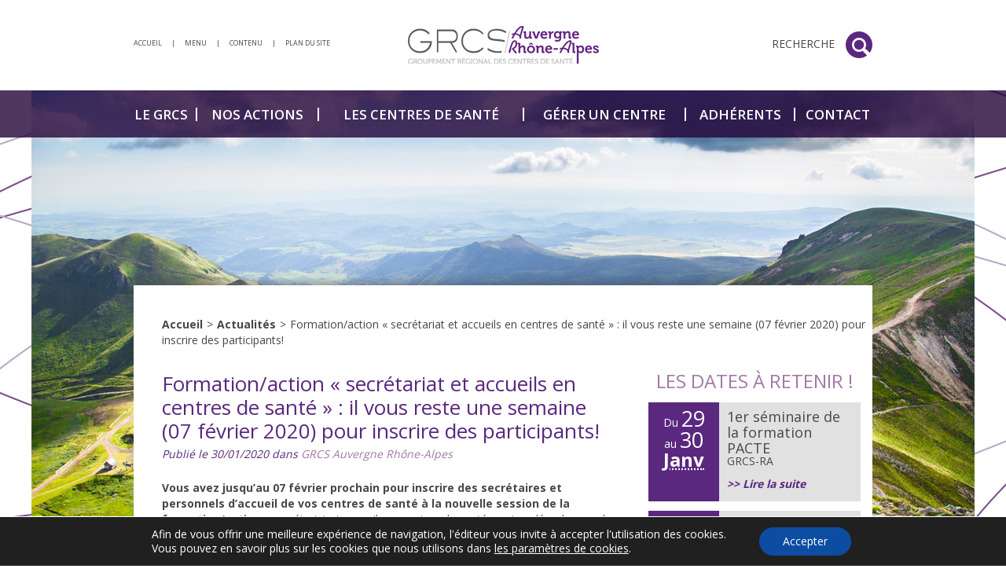

--- FILE ---
content_type: text/html; charset=UTF-8
request_url: https://www.centres-sante-auvergnerhonealpes.org/actualites/formation-action-secretariat-et-accueils-en-centres-de-sante-il-vous-reste-une-semaine-07-fevrier-2020-pour-inscrire-des-participants/
body_size: 12917
content:
<!doctype html>
<!--[if lte IE 7]> <html class="oldie7" lang="fr"> <![endif]-->
<!--[if IE 8]> <html class="oldie8" lang="fr"> <![endif]-->
<!--[if gt IE 8]><!--> <html lang="fr"> <!--<![endif]-->
	<head>
		<meta charset="utf-8" />
		<title>Formation/action « secrétariat et accueils en centres de santé » : il vous reste une semaine (07 février 2020) pour inscrire des participants! | GRCS Rhône-Alpes</title><meta name="description" content="Vous avez jusqu'au 07 février prochain pour inscrire des secrétaires et personnels d’accueil de vos centres de santé à la" /><meta name='robots' content='max-image-preview:large' />
<link rel="alternate" title="oEmbed (JSON)" type="application/json+oembed" href="https://www.centres-sante-auvergnerhonealpes.org/wp-json/oembed/1.0/embed?url=https%3A%2F%2Fwww.centres-sante-auvergnerhonealpes.org%2Factualites%2Fformation-action-secretariat-et-accueils-en-centres-de-sante-il-vous-reste-une-semaine-07-fevrier-2020-pour-inscrire-des-participants%2F" />
<link rel="alternate" title="oEmbed (XML)" type="text/xml+oembed" href="https://www.centres-sante-auvergnerhonealpes.org/wp-json/oembed/1.0/embed?url=https%3A%2F%2Fwww.centres-sante-auvergnerhonealpes.org%2Factualites%2Fformation-action-secretariat-et-accueils-en-centres-de-sante-il-vous-reste-une-semaine-07-fevrier-2020-pour-inscrire-des-participants%2F&#038;format=xml" />
<style id='wp-img-auto-sizes-contain-inline-css' type='text/css'>
img:is([sizes=auto i],[sizes^="auto," i]){contain-intrinsic-size:3000px 1500px}
/*# sourceURL=wp-img-auto-sizes-contain-inline-css */
</style>
<style id='wp-emoji-styles-inline-css' type='text/css'>

	img.wp-smiley, img.emoji {
		display: inline !important;
		border: none !important;
		box-shadow: none !important;
		height: 1em !important;
		width: 1em !important;
		margin: 0 0.07em !important;
		vertical-align: -0.1em !important;
		background: none !important;
		padding: 0 !important;
	}
/*# sourceURL=wp-emoji-styles-inline-css */
</style>
<style id='wp-block-library-inline-css' type='text/css'>
:root{--wp-block-synced-color:#7a00df;--wp-block-synced-color--rgb:122,0,223;--wp-bound-block-color:var(--wp-block-synced-color);--wp-editor-canvas-background:#ddd;--wp-admin-theme-color:#007cba;--wp-admin-theme-color--rgb:0,124,186;--wp-admin-theme-color-darker-10:#006ba1;--wp-admin-theme-color-darker-10--rgb:0,107,160.5;--wp-admin-theme-color-darker-20:#005a87;--wp-admin-theme-color-darker-20--rgb:0,90,135;--wp-admin-border-width-focus:2px}@media (min-resolution:192dpi){:root{--wp-admin-border-width-focus:1.5px}}.wp-element-button{cursor:pointer}:root .has-very-light-gray-background-color{background-color:#eee}:root .has-very-dark-gray-background-color{background-color:#313131}:root .has-very-light-gray-color{color:#eee}:root .has-very-dark-gray-color{color:#313131}:root .has-vivid-green-cyan-to-vivid-cyan-blue-gradient-background{background:linear-gradient(135deg,#00d084,#0693e3)}:root .has-purple-crush-gradient-background{background:linear-gradient(135deg,#34e2e4,#4721fb 50%,#ab1dfe)}:root .has-hazy-dawn-gradient-background{background:linear-gradient(135deg,#faaca8,#dad0ec)}:root .has-subdued-olive-gradient-background{background:linear-gradient(135deg,#fafae1,#67a671)}:root .has-atomic-cream-gradient-background{background:linear-gradient(135deg,#fdd79a,#004a59)}:root .has-nightshade-gradient-background{background:linear-gradient(135deg,#330968,#31cdcf)}:root .has-midnight-gradient-background{background:linear-gradient(135deg,#020381,#2874fc)}:root{--wp--preset--font-size--normal:16px;--wp--preset--font-size--huge:42px}.has-regular-font-size{font-size:1em}.has-larger-font-size{font-size:2.625em}.has-normal-font-size{font-size:var(--wp--preset--font-size--normal)}.has-huge-font-size{font-size:var(--wp--preset--font-size--huge)}.has-text-align-center{text-align:center}.has-text-align-left{text-align:left}.has-text-align-right{text-align:right}.has-fit-text{white-space:nowrap!important}#end-resizable-editor-section{display:none}.aligncenter{clear:both}.items-justified-left{justify-content:flex-start}.items-justified-center{justify-content:center}.items-justified-right{justify-content:flex-end}.items-justified-space-between{justify-content:space-between}.screen-reader-text{border:0;clip-path:inset(50%);height:1px;margin:-1px;overflow:hidden;padding:0;position:absolute;width:1px;word-wrap:normal!important}.screen-reader-text:focus{background-color:#ddd;clip-path:none;color:#444;display:block;font-size:1em;height:auto;left:5px;line-height:normal;padding:15px 23px 14px;text-decoration:none;top:5px;width:auto;z-index:100000}html :where(.has-border-color){border-style:solid}html :where([style*=border-top-color]){border-top-style:solid}html :where([style*=border-right-color]){border-right-style:solid}html :where([style*=border-bottom-color]){border-bottom-style:solid}html :where([style*=border-left-color]){border-left-style:solid}html :where([style*=border-width]){border-style:solid}html :where([style*=border-top-width]){border-top-style:solid}html :where([style*=border-right-width]){border-right-style:solid}html :where([style*=border-bottom-width]){border-bottom-style:solid}html :where([style*=border-left-width]){border-left-style:solid}html :where(img[class*=wp-image-]){height:auto;max-width:100%}:where(figure){margin:0 0 1em}html :where(.is-position-sticky){--wp-admin--admin-bar--position-offset:var(--wp-admin--admin-bar--height,0px)}@media screen and (max-width:600px){html :where(.is-position-sticky){--wp-admin--admin-bar--position-offset:0px}}

/*# sourceURL=wp-block-library-inline-css */
</style><style id='global-styles-inline-css' type='text/css'>
:root{--wp--preset--aspect-ratio--square: 1;--wp--preset--aspect-ratio--4-3: 4/3;--wp--preset--aspect-ratio--3-4: 3/4;--wp--preset--aspect-ratio--3-2: 3/2;--wp--preset--aspect-ratio--2-3: 2/3;--wp--preset--aspect-ratio--16-9: 16/9;--wp--preset--aspect-ratio--9-16: 9/16;--wp--preset--color--black: #000000;--wp--preset--color--cyan-bluish-gray: #abb8c3;--wp--preset--color--white: #ffffff;--wp--preset--color--pale-pink: #f78da7;--wp--preset--color--vivid-red: #cf2e2e;--wp--preset--color--luminous-vivid-orange: #ff6900;--wp--preset--color--luminous-vivid-amber: #fcb900;--wp--preset--color--light-green-cyan: #7bdcb5;--wp--preset--color--vivid-green-cyan: #00d084;--wp--preset--color--pale-cyan-blue: #8ed1fc;--wp--preset--color--vivid-cyan-blue: #0693e3;--wp--preset--color--vivid-purple: #9b51e0;--wp--preset--gradient--vivid-cyan-blue-to-vivid-purple: linear-gradient(135deg,rgb(6,147,227) 0%,rgb(155,81,224) 100%);--wp--preset--gradient--light-green-cyan-to-vivid-green-cyan: linear-gradient(135deg,rgb(122,220,180) 0%,rgb(0,208,130) 100%);--wp--preset--gradient--luminous-vivid-amber-to-luminous-vivid-orange: linear-gradient(135deg,rgb(252,185,0) 0%,rgb(255,105,0) 100%);--wp--preset--gradient--luminous-vivid-orange-to-vivid-red: linear-gradient(135deg,rgb(255,105,0) 0%,rgb(207,46,46) 100%);--wp--preset--gradient--very-light-gray-to-cyan-bluish-gray: linear-gradient(135deg,rgb(238,238,238) 0%,rgb(169,184,195) 100%);--wp--preset--gradient--cool-to-warm-spectrum: linear-gradient(135deg,rgb(74,234,220) 0%,rgb(151,120,209) 20%,rgb(207,42,186) 40%,rgb(238,44,130) 60%,rgb(251,105,98) 80%,rgb(254,248,76) 100%);--wp--preset--gradient--blush-light-purple: linear-gradient(135deg,rgb(255,206,236) 0%,rgb(152,150,240) 100%);--wp--preset--gradient--blush-bordeaux: linear-gradient(135deg,rgb(254,205,165) 0%,rgb(254,45,45) 50%,rgb(107,0,62) 100%);--wp--preset--gradient--luminous-dusk: linear-gradient(135deg,rgb(255,203,112) 0%,rgb(199,81,192) 50%,rgb(65,88,208) 100%);--wp--preset--gradient--pale-ocean: linear-gradient(135deg,rgb(255,245,203) 0%,rgb(182,227,212) 50%,rgb(51,167,181) 100%);--wp--preset--gradient--electric-grass: linear-gradient(135deg,rgb(202,248,128) 0%,rgb(113,206,126) 100%);--wp--preset--gradient--midnight: linear-gradient(135deg,rgb(2,3,129) 0%,rgb(40,116,252) 100%);--wp--preset--font-size--small: 13px;--wp--preset--font-size--medium: 20px;--wp--preset--font-size--large: 36px;--wp--preset--font-size--x-large: 42px;--wp--preset--spacing--20: 0.44rem;--wp--preset--spacing--30: 0.67rem;--wp--preset--spacing--40: 1rem;--wp--preset--spacing--50: 1.5rem;--wp--preset--spacing--60: 2.25rem;--wp--preset--spacing--70: 3.38rem;--wp--preset--spacing--80: 5.06rem;--wp--preset--shadow--natural: 6px 6px 9px rgba(0, 0, 0, 0.2);--wp--preset--shadow--deep: 12px 12px 50px rgba(0, 0, 0, 0.4);--wp--preset--shadow--sharp: 6px 6px 0px rgba(0, 0, 0, 0.2);--wp--preset--shadow--outlined: 6px 6px 0px -3px rgb(255, 255, 255), 6px 6px rgb(0, 0, 0);--wp--preset--shadow--crisp: 6px 6px 0px rgb(0, 0, 0);}:where(.is-layout-flex){gap: 0.5em;}:where(.is-layout-grid){gap: 0.5em;}body .is-layout-flex{display: flex;}.is-layout-flex{flex-wrap: wrap;align-items: center;}.is-layout-flex > :is(*, div){margin: 0;}body .is-layout-grid{display: grid;}.is-layout-grid > :is(*, div){margin: 0;}:where(.wp-block-columns.is-layout-flex){gap: 2em;}:where(.wp-block-columns.is-layout-grid){gap: 2em;}:where(.wp-block-post-template.is-layout-flex){gap: 1.25em;}:where(.wp-block-post-template.is-layout-grid){gap: 1.25em;}.has-black-color{color: var(--wp--preset--color--black) !important;}.has-cyan-bluish-gray-color{color: var(--wp--preset--color--cyan-bluish-gray) !important;}.has-white-color{color: var(--wp--preset--color--white) !important;}.has-pale-pink-color{color: var(--wp--preset--color--pale-pink) !important;}.has-vivid-red-color{color: var(--wp--preset--color--vivid-red) !important;}.has-luminous-vivid-orange-color{color: var(--wp--preset--color--luminous-vivid-orange) !important;}.has-luminous-vivid-amber-color{color: var(--wp--preset--color--luminous-vivid-amber) !important;}.has-light-green-cyan-color{color: var(--wp--preset--color--light-green-cyan) !important;}.has-vivid-green-cyan-color{color: var(--wp--preset--color--vivid-green-cyan) !important;}.has-pale-cyan-blue-color{color: var(--wp--preset--color--pale-cyan-blue) !important;}.has-vivid-cyan-blue-color{color: var(--wp--preset--color--vivid-cyan-blue) !important;}.has-vivid-purple-color{color: var(--wp--preset--color--vivid-purple) !important;}.has-black-background-color{background-color: var(--wp--preset--color--black) !important;}.has-cyan-bluish-gray-background-color{background-color: var(--wp--preset--color--cyan-bluish-gray) !important;}.has-white-background-color{background-color: var(--wp--preset--color--white) !important;}.has-pale-pink-background-color{background-color: var(--wp--preset--color--pale-pink) !important;}.has-vivid-red-background-color{background-color: var(--wp--preset--color--vivid-red) !important;}.has-luminous-vivid-orange-background-color{background-color: var(--wp--preset--color--luminous-vivid-orange) !important;}.has-luminous-vivid-amber-background-color{background-color: var(--wp--preset--color--luminous-vivid-amber) !important;}.has-light-green-cyan-background-color{background-color: var(--wp--preset--color--light-green-cyan) !important;}.has-vivid-green-cyan-background-color{background-color: var(--wp--preset--color--vivid-green-cyan) !important;}.has-pale-cyan-blue-background-color{background-color: var(--wp--preset--color--pale-cyan-blue) !important;}.has-vivid-cyan-blue-background-color{background-color: var(--wp--preset--color--vivid-cyan-blue) !important;}.has-vivid-purple-background-color{background-color: var(--wp--preset--color--vivid-purple) !important;}.has-black-border-color{border-color: var(--wp--preset--color--black) !important;}.has-cyan-bluish-gray-border-color{border-color: var(--wp--preset--color--cyan-bluish-gray) !important;}.has-white-border-color{border-color: var(--wp--preset--color--white) !important;}.has-pale-pink-border-color{border-color: var(--wp--preset--color--pale-pink) !important;}.has-vivid-red-border-color{border-color: var(--wp--preset--color--vivid-red) !important;}.has-luminous-vivid-orange-border-color{border-color: var(--wp--preset--color--luminous-vivid-orange) !important;}.has-luminous-vivid-amber-border-color{border-color: var(--wp--preset--color--luminous-vivid-amber) !important;}.has-light-green-cyan-border-color{border-color: var(--wp--preset--color--light-green-cyan) !important;}.has-vivid-green-cyan-border-color{border-color: var(--wp--preset--color--vivid-green-cyan) !important;}.has-pale-cyan-blue-border-color{border-color: var(--wp--preset--color--pale-cyan-blue) !important;}.has-vivid-cyan-blue-border-color{border-color: var(--wp--preset--color--vivid-cyan-blue) !important;}.has-vivid-purple-border-color{border-color: var(--wp--preset--color--vivid-purple) !important;}.has-vivid-cyan-blue-to-vivid-purple-gradient-background{background: var(--wp--preset--gradient--vivid-cyan-blue-to-vivid-purple) !important;}.has-light-green-cyan-to-vivid-green-cyan-gradient-background{background: var(--wp--preset--gradient--light-green-cyan-to-vivid-green-cyan) !important;}.has-luminous-vivid-amber-to-luminous-vivid-orange-gradient-background{background: var(--wp--preset--gradient--luminous-vivid-amber-to-luminous-vivid-orange) !important;}.has-luminous-vivid-orange-to-vivid-red-gradient-background{background: var(--wp--preset--gradient--luminous-vivid-orange-to-vivid-red) !important;}.has-very-light-gray-to-cyan-bluish-gray-gradient-background{background: var(--wp--preset--gradient--very-light-gray-to-cyan-bluish-gray) !important;}.has-cool-to-warm-spectrum-gradient-background{background: var(--wp--preset--gradient--cool-to-warm-spectrum) !important;}.has-blush-light-purple-gradient-background{background: var(--wp--preset--gradient--blush-light-purple) !important;}.has-blush-bordeaux-gradient-background{background: var(--wp--preset--gradient--blush-bordeaux) !important;}.has-luminous-dusk-gradient-background{background: var(--wp--preset--gradient--luminous-dusk) !important;}.has-pale-ocean-gradient-background{background: var(--wp--preset--gradient--pale-ocean) !important;}.has-electric-grass-gradient-background{background: var(--wp--preset--gradient--electric-grass) !important;}.has-midnight-gradient-background{background: var(--wp--preset--gradient--midnight) !important;}.has-small-font-size{font-size: var(--wp--preset--font-size--small) !important;}.has-medium-font-size{font-size: var(--wp--preset--font-size--medium) !important;}.has-large-font-size{font-size: var(--wp--preset--font-size--large) !important;}.has-x-large-font-size{font-size: var(--wp--preset--font-size--x-large) !important;}
/*# sourceURL=global-styles-inline-css */
</style>

<style id='classic-theme-styles-inline-css' type='text/css'>
/*! This file is auto-generated */
.wp-block-button__link{color:#fff;background-color:#32373c;border-radius:9999px;box-shadow:none;text-decoration:none;padding:calc(.667em + 2px) calc(1.333em + 2px);font-size:1.125em}.wp-block-file__button{background:#32373c;color:#fff;text-decoration:none}
/*# sourceURL=/wp-includes/css/classic-themes.min.css */
</style>
<link rel='stylesheet' id='moove_gdpr_frontend-css' href='https://www.centres-sante-auvergnerhonealpes.org/production/wp-content/plugins/gdpr-cookie-compliance/dist/styles/gdpr-main-nf.css?ver=5.0.9' type='text/css' media='all' />
<style id='moove_gdpr_frontend-inline-css' type='text/css'>
				#moove_gdpr_cookie_modal .moove-gdpr-modal-content .moove-gdpr-tab-main h3.tab-title, 
				#moove_gdpr_cookie_modal .moove-gdpr-modal-content .moove-gdpr-tab-main span.tab-title,
				#moove_gdpr_cookie_modal .moove-gdpr-modal-content .moove-gdpr-modal-left-content #moove-gdpr-menu li a, 
				#moove_gdpr_cookie_modal .moove-gdpr-modal-content .moove-gdpr-modal-left-content #moove-gdpr-menu li button,
				#moove_gdpr_cookie_modal .moove-gdpr-modal-content .moove-gdpr-modal-left-content .moove-gdpr-branding-cnt a,
				#moove_gdpr_cookie_modal .moove-gdpr-modal-content .moove-gdpr-modal-footer-content .moove-gdpr-button-holder a.mgbutton, 
				#moove_gdpr_cookie_modal .moove-gdpr-modal-content .moove-gdpr-modal-footer-content .moove-gdpr-button-holder button.mgbutton,
				#moove_gdpr_cookie_modal .cookie-switch .cookie-slider:after, 
				#moove_gdpr_cookie_modal .cookie-switch .slider:after, 
				#moove_gdpr_cookie_modal .switch .cookie-slider:after, 
				#moove_gdpr_cookie_modal .switch .slider:after,
				#moove_gdpr_cookie_info_bar .moove-gdpr-info-bar-container .moove-gdpr-info-bar-content p, 
				#moove_gdpr_cookie_info_bar .moove-gdpr-info-bar-container .moove-gdpr-info-bar-content p a,
				#moove_gdpr_cookie_info_bar .moove-gdpr-info-bar-container .moove-gdpr-info-bar-content a.mgbutton, 
				#moove_gdpr_cookie_info_bar .moove-gdpr-info-bar-container .moove-gdpr-info-bar-content button.mgbutton,
				#moove_gdpr_cookie_modal .moove-gdpr-modal-content .moove-gdpr-tab-main .moove-gdpr-tab-main-content h1, 
				#moove_gdpr_cookie_modal .moove-gdpr-modal-content .moove-gdpr-tab-main .moove-gdpr-tab-main-content h2, 
				#moove_gdpr_cookie_modal .moove-gdpr-modal-content .moove-gdpr-tab-main .moove-gdpr-tab-main-content h3, 
				#moove_gdpr_cookie_modal .moove-gdpr-modal-content .moove-gdpr-tab-main .moove-gdpr-tab-main-content h4, 
				#moove_gdpr_cookie_modal .moove-gdpr-modal-content .moove-gdpr-tab-main .moove-gdpr-tab-main-content h5, 
				#moove_gdpr_cookie_modal .moove-gdpr-modal-content .moove-gdpr-tab-main .moove-gdpr-tab-main-content h6,
				#moove_gdpr_cookie_modal .moove-gdpr-modal-content.moove_gdpr_modal_theme_v2 .moove-gdpr-modal-title .tab-title,
				#moove_gdpr_cookie_modal .moove-gdpr-modal-content.moove_gdpr_modal_theme_v2 .moove-gdpr-tab-main h3.tab-title, 
				#moove_gdpr_cookie_modal .moove-gdpr-modal-content.moove_gdpr_modal_theme_v2 .moove-gdpr-tab-main span.tab-title,
				#moove_gdpr_cookie_modal .moove-gdpr-modal-content.moove_gdpr_modal_theme_v2 .moove-gdpr-branding-cnt a {
					font-weight: inherit				}
			#moove_gdpr_cookie_modal,#moove_gdpr_cookie_info_bar,.gdpr_cookie_settings_shortcode_content{font-family:inherit}#moove_gdpr_save_popup_settings_button{background-color:#373737;color:#fff}#moove_gdpr_save_popup_settings_button:hover{background-color:#000}#moove_gdpr_cookie_info_bar .moove-gdpr-info-bar-container .moove-gdpr-info-bar-content a.mgbutton,#moove_gdpr_cookie_info_bar .moove-gdpr-info-bar-container .moove-gdpr-info-bar-content button.mgbutton{background-color:#0c4da2}#moove_gdpr_cookie_modal .moove-gdpr-modal-content .moove-gdpr-modal-footer-content .moove-gdpr-button-holder a.mgbutton,#moove_gdpr_cookie_modal .moove-gdpr-modal-content .moove-gdpr-modal-footer-content .moove-gdpr-button-holder button.mgbutton,.gdpr_cookie_settings_shortcode_content .gdpr-shr-button.button-green{background-color:#0c4da2;border-color:#0c4da2}#moove_gdpr_cookie_modal .moove-gdpr-modal-content .moove-gdpr-modal-footer-content .moove-gdpr-button-holder a.mgbutton:hover,#moove_gdpr_cookie_modal .moove-gdpr-modal-content .moove-gdpr-modal-footer-content .moove-gdpr-button-holder button.mgbutton:hover,.gdpr_cookie_settings_shortcode_content .gdpr-shr-button.button-green:hover{background-color:#fff;color:#0c4da2}#moove_gdpr_cookie_modal .moove-gdpr-modal-content .moove-gdpr-modal-close i,#moove_gdpr_cookie_modal .moove-gdpr-modal-content .moove-gdpr-modal-close span.gdpr-icon{background-color:#0c4da2;border:1px solid #0c4da2}#moove_gdpr_cookie_info_bar span.moove-gdpr-infobar-allow-all.focus-g,#moove_gdpr_cookie_info_bar span.moove-gdpr-infobar-allow-all:focus,#moove_gdpr_cookie_info_bar button.moove-gdpr-infobar-allow-all.focus-g,#moove_gdpr_cookie_info_bar button.moove-gdpr-infobar-allow-all:focus,#moove_gdpr_cookie_info_bar span.moove-gdpr-infobar-reject-btn.focus-g,#moove_gdpr_cookie_info_bar span.moove-gdpr-infobar-reject-btn:focus,#moove_gdpr_cookie_info_bar button.moove-gdpr-infobar-reject-btn.focus-g,#moove_gdpr_cookie_info_bar button.moove-gdpr-infobar-reject-btn:focus,#moove_gdpr_cookie_info_bar span.change-settings-button.focus-g,#moove_gdpr_cookie_info_bar span.change-settings-button:focus,#moove_gdpr_cookie_info_bar button.change-settings-button.focus-g,#moove_gdpr_cookie_info_bar button.change-settings-button:focus{-webkit-box-shadow:0 0 1px 3px #0c4da2;-moz-box-shadow:0 0 1px 3px #0c4da2;box-shadow:0 0 1px 3px #0c4da2}#moove_gdpr_cookie_modal .moove-gdpr-modal-content .moove-gdpr-modal-close i:hover,#moove_gdpr_cookie_modal .moove-gdpr-modal-content .moove-gdpr-modal-close span.gdpr-icon:hover,#moove_gdpr_cookie_info_bar span[data-href]>u.change-settings-button{color:#0c4da2}#moove_gdpr_cookie_modal .moove-gdpr-modal-content .moove-gdpr-modal-left-content #moove-gdpr-menu li.menu-item-selected a span.gdpr-icon,#moove_gdpr_cookie_modal .moove-gdpr-modal-content .moove-gdpr-modal-left-content #moove-gdpr-menu li.menu-item-selected button span.gdpr-icon{color:inherit}#moove_gdpr_cookie_modal .moove-gdpr-modal-content .moove-gdpr-modal-left-content #moove-gdpr-menu li a span.gdpr-icon,#moove_gdpr_cookie_modal .moove-gdpr-modal-content .moove-gdpr-modal-left-content #moove-gdpr-menu li button span.gdpr-icon{color:inherit}#moove_gdpr_cookie_modal .gdpr-acc-link{line-height:0;font-size:0;color:transparent;position:absolute}#moove_gdpr_cookie_modal .moove-gdpr-modal-content .moove-gdpr-modal-close:hover i,#moove_gdpr_cookie_modal .moove-gdpr-modal-content .moove-gdpr-modal-left-content #moove-gdpr-menu li a,#moove_gdpr_cookie_modal .moove-gdpr-modal-content .moove-gdpr-modal-left-content #moove-gdpr-menu li button,#moove_gdpr_cookie_modal .moove-gdpr-modal-content .moove-gdpr-modal-left-content #moove-gdpr-menu li button i,#moove_gdpr_cookie_modal .moove-gdpr-modal-content .moove-gdpr-modal-left-content #moove-gdpr-menu li a i,#moove_gdpr_cookie_modal .moove-gdpr-modal-content .moove-gdpr-tab-main .moove-gdpr-tab-main-content a:hover,#moove_gdpr_cookie_info_bar.moove-gdpr-dark-scheme .moove-gdpr-info-bar-container .moove-gdpr-info-bar-content a.mgbutton:hover,#moove_gdpr_cookie_info_bar.moove-gdpr-dark-scheme .moove-gdpr-info-bar-container .moove-gdpr-info-bar-content button.mgbutton:hover,#moove_gdpr_cookie_info_bar.moove-gdpr-dark-scheme .moove-gdpr-info-bar-container .moove-gdpr-info-bar-content a:hover,#moove_gdpr_cookie_info_bar.moove-gdpr-dark-scheme .moove-gdpr-info-bar-container .moove-gdpr-info-bar-content button:hover,#moove_gdpr_cookie_info_bar.moove-gdpr-dark-scheme .moove-gdpr-info-bar-container .moove-gdpr-info-bar-content span.change-settings-button:hover,#moove_gdpr_cookie_info_bar.moove-gdpr-dark-scheme .moove-gdpr-info-bar-container .moove-gdpr-info-bar-content button.change-settings-button:hover,#moove_gdpr_cookie_info_bar.moove-gdpr-dark-scheme .moove-gdpr-info-bar-container .moove-gdpr-info-bar-content u.change-settings-button:hover,#moove_gdpr_cookie_info_bar span[data-href]>u.change-settings-button,#moove_gdpr_cookie_info_bar.moove-gdpr-dark-scheme .moove-gdpr-info-bar-container .moove-gdpr-info-bar-content a.mgbutton.focus-g,#moove_gdpr_cookie_info_bar.moove-gdpr-dark-scheme .moove-gdpr-info-bar-container .moove-gdpr-info-bar-content button.mgbutton.focus-g,#moove_gdpr_cookie_info_bar.moove-gdpr-dark-scheme .moove-gdpr-info-bar-container .moove-gdpr-info-bar-content a.focus-g,#moove_gdpr_cookie_info_bar.moove-gdpr-dark-scheme .moove-gdpr-info-bar-container .moove-gdpr-info-bar-content button.focus-g,#moove_gdpr_cookie_info_bar.moove-gdpr-dark-scheme .moove-gdpr-info-bar-container .moove-gdpr-info-bar-content a.mgbutton:focus,#moove_gdpr_cookie_info_bar.moove-gdpr-dark-scheme .moove-gdpr-info-bar-container .moove-gdpr-info-bar-content button.mgbutton:focus,#moove_gdpr_cookie_info_bar.moove-gdpr-dark-scheme .moove-gdpr-info-bar-container .moove-gdpr-info-bar-content a:focus,#moove_gdpr_cookie_info_bar.moove-gdpr-dark-scheme .moove-gdpr-info-bar-container .moove-gdpr-info-bar-content button:focus,#moove_gdpr_cookie_info_bar.moove-gdpr-dark-scheme .moove-gdpr-info-bar-container .moove-gdpr-info-bar-content span.change-settings-button.focus-g,span.change-settings-button:focus,button.change-settings-button.focus-g,button.change-settings-button:focus,#moove_gdpr_cookie_info_bar.moove-gdpr-dark-scheme .moove-gdpr-info-bar-container .moove-gdpr-info-bar-content u.change-settings-button.focus-g,#moove_gdpr_cookie_info_bar.moove-gdpr-dark-scheme .moove-gdpr-info-bar-container .moove-gdpr-info-bar-content u.change-settings-button:focus{color:#0c4da2}#moove_gdpr_cookie_modal .moove-gdpr-branding.focus-g span,#moove_gdpr_cookie_modal .moove-gdpr-modal-content .moove-gdpr-tab-main a.focus-g,#moove_gdpr_cookie_modal .moove-gdpr-modal-content .moove-gdpr-tab-main .gdpr-cd-details-toggle.focus-g{color:#0c4da2}#moove_gdpr_cookie_modal.gdpr_lightbox-hide{display:none}
/*# sourceURL=moove_gdpr_frontend-inline-css */
</style>
<script type="text/javascript" src="https://www.centres-sante-auvergnerhonealpes.org/production/wp-includes/js/jquery/jquery.min.js?ver=3.7.1" id="jquery-core-js"></script>
<script type="text/javascript" src="https://www.centres-sante-auvergnerhonealpes.org/production/wp-includes/js/jquery/jquery-migrate.min.js?ver=3.4.1" id="jquery-migrate-js"></script>
<link rel="https://api.w.org/" href="https://www.centres-sante-auvergnerhonealpes.org/wp-json/" /><link rel="EditURI" type="application/rsd+xml" title="RSD" href="https://www.centres-sante-auvergnerhonealpes.org/production/xmlrpc.php?rsd" />

<link rel="canonical" href="https://www.centres-sante-auvergnerhonealpes.org/actualites/formation-action-secretariat-et-accueils-en-centres-de-sante-il-vous-reste-une-semaine-07-fevrier-2020-pour-inscrire-des-participants/" />
<link rel='shortlink' href='https://www.centres-sante-auvergnerhonealpes.org/?p=2523' />
		<meta name="viewport" content="width=device-width, initial-scale=1.0">
		<link href="https://fonts.googleapis.com/css?family=Open+Sans:400,600,700" rel="stylesheet" type="text/css" />
		<link rel="stylesheet" type="text/css" href="https://www.centres-sante-auvergnerhonealpes.org/production/wp-content/themes/GRCS/css/style.css" />
		<link rel="stylesheet" type="text/css" href="https://www.centres-sante-auvergnerhonealpes.org/production/wp-content/themes/GRCS/js/css/partage.css" />
		<link rel="icon" type="image/png" href="https://www.centres-sante-auvergnerhonealpes.org/production/wp-content/themes/GRCS/images/favicon32.png" sizes="32x32" />
		<link rel="icon" type="image/png" href="https://www.centres-sante-auvergnerhonealpes.org/production/wp-content/themes/GRCS/images/favicon16.png" sizes="16x16" />
		<!--[if lt IE 8]><link rel="shortcut icon" type="image/x-icon" href="https://www.centres-sante-auvergnerhonealpes.org/production/wp-content/themes/GRCS/images/favicon.ico" /><![endif]-->		<!--[if lt IE 9]><script src="http://html5shim.googlecode.com/svn/trunk/html5.js"></script><![endif]-->
		<meta property="og:title" content="GRCS Rhône-Alpes" />
		<meta property="og:locale" content="fr_FR" />
		<meta property="og:image" content="https://www.centres-sante-auvergnerhonealpes.org/production/wp-content/uploads/2018/10/accueil-300x209.jpg" />
		<meta property="og:image:type" content="image/png" />
		<meta property="og:image:width" content="510" />
		<meta property="og:image:height" content="299" />
	</head>
	<body>
		<header>
		<a class="hamburger desk-display-none" id="mobile-indicator">
			<strong>menu</strong>
			<span></span>
			<span></span>
			<span></span>
			<span></span>
		</a>
		<div class="panneau-menu desk-display-none">
			<nav class="panneau-body">
				<ul class="mob-niv1-ul">
					<li class="mob-niv1-li">
						<a href="https://www.centres-sante-auvergnerhonealpes.org" class="mob-niv1-a"><span>Accueil</span></a>
					</li><!--/niv1-li-->
<li class="mob-niv1-li"><a class="mob-niv1-a have-ssmenu" href="#"><span>Le GRCS</span><span class="list-plus"><span class="barre1"></span><span class="barre2"></span></span></a><!--/niv1-a--><ul class="mob-niv2-ul"><li class="mob-niv2-li"><a class="mob-niv2-a" href="https://www.centres-sante-auvergnerhonealpes.org/le-grcs-ra/qui-sommes-nous/">Qui sommes-nous ?</a></li><!--niv2-li--><li class="mob-niv2-li"><a class="mob-niv2-a" href="https://www.centres-sante-auvergnerhonealpes.org/le-grcs-ra/nos-missions/">Nos missions</a></li><!--niv2-li--><li class="mob-niv2-li"><a class="mob-niv2-a" href="https://www.centres-sante-auvergnerhonealpes.org/le-grcs-ra/notre-fonctionnement/">Notre fonctionnement</a></li><!--niv2-li--><li class="mob-niv2-li"><a class="mob-niv2-a" href="https://www.centres-sante-auvergnerhonealpes.org/le-grcs-ra/nos-partenaires/">Nos partenaires</a></li><!--niv2-li--><li class="mob-niv2-li"><a class="mob-niv2-a" href="https://www.centres-sante-auvergnerhonealpes.org/le-grcs-ra/adherer/">Adhérer</a></li><!--niv2-li--></ul><!--/niv2-ul--></li><!--/niv1-li--><li class="mob-niv1-li"><a class="mob-niv1-a have-ssmenu" href="#"><span>Nos actions</span><span class="list-plus"><span class="barre1"></span><span class="barre2"></span></span></a><!--/niv1-a--><ul class="mob-niv2-ul"><li class="mob-niv2-li"><a class="mob-niv2-a" href="https://www.centres-sante-auvergnerhonealpes.org/actions-rubrique/echanger-entre-centres-de-sante">Echanger entre centres de santé</a></li><li class="mob-niv2-li"><a class="mob-niv2-a" href="https://www.centres-sante-auvergnerhonealpes.org/actions-rubrique/vous-accompagner">Vous accompagner</a></li><li class="mob-niv2-li"><a class="mob-niv2-a" href="https://www.centres-sante-auvergnerhonealpes.org/actions-rubrique/vous-representer-aupres-des-partenaires-regionaux">Vous représenter en région</a></li></ul></li><!--/niv1-li--><li class="mob-niv1-li"><a class="mob-niv1-a have-ssmenu" href="#"><span>Les centres de santé</span><span class="list-plus"><span class="barre1"></span><span class="barre2"></span></span></a><!--/niv1-a--><ul class="mob-niv2-ul"><li class="mob-niv2-li"><a class="mob-niv2-a" href="https://www.centres-sante-auvergnerhonealpes.org/les-centres-de-sante/quest-ce-quun-centre-de-sante/">Qu&rsquo;est-ce qu&rsquo;un centre de santé ?</a></li><!--niv2-li--><li class="mob-niv2-li"><a class="mob-niv2-a" href="https://www.centres-sante-auvergnerhonealpes.org/les-centres-de-sante/les-centres-de-sante-en-ara/">Les centres de santé en ARA</a></li><!--niv2-li--><li class="mob-niv2-li"><a class="mob-niv2-a" href="https://www.centres-sante-auvergnerhonealpes.org/les-centres-de-sante/exercer-en-centre-de-sante/">Exercer en centre de santé</a></li><!--niv2-li--><li class="mob-niv2-li"><a class="mob-niv2-a" href="https://www.centres-sante-auvergnerhonealpes.org/les-centres-de-sante/etudes-sur-les-centres-de-sante/">Etudes sur les centres de santé</a></li><!--niv2-li--><li class="mob-niv2-li"><a class="mob-niv2-a" href="https://www.centres-sante-auvergnerhonealpes.org/les-centres-de-sante/les-federations-des-centres-de-sante/">Les fédérations qui vous représentent</a></li><!--niv2-li--></ul><!--/niv2-ul--></li><!--/niv1-li--><li class="mob-niv1-li"><a class="mob-niv1-a have-ssmenu" href="#"><span>Gérer un centre</span><span class="list-plus"><span class="barre1"></span><span class="barre2"></span></span></a><!--/niv1-a--><ul class="mob-niv2-ul"><li class="mob-niv2-li"><a class="mob-niv2-a" href="https://www.centres-sante-auvergnerhonealpes.org/gerer-un-centre-de-sante/les-textes-juridiques/">Les textes juridiques</a></li><!--niv2-li--><li class="mob-niv2-li"><a class="mob-niv2-a" href="https://www.centres-sante-auvergnerhonealpes.org/gerer-un-centre-de-sante/les-financements-des-centres-de-sante/">Les financements des centres de santé et le zonage démographique</a></li><!--niv2-li--><li class="mob-niv2-li"><a class="mob-niv2-a" href="https://www.centres-sante-auvergnerhonealpes.org/gerer-un-centre-de-sante/les-outils-pour-creer-un-centre-de-sante/">La création d&rsquo;un centre de santé</a></li><!--niv2-li--><li class="mob-niv2-li"><a class="mob-niv2-a" href="https://www.centres-sante-auvergnerhonealpes.org/gerer-un-centre-de-sante/les-outils-de-gestion-courante/">Les outils de gestion courante</a></li><!--niv2-li--><li class="mob-niv2-li"><a class="mob-niv2-a" href="https://www.centres-sante-auvergnerhonealpes.org/gerer-un-centre-de-sante/les-outils-informatiques-en-centre-de-sante/">Les outils informatiques</a></li><!--niv2-li--><li class="mob-niv2-li"><a class="mob-niv2-a" href="https://www.centres-sante-auvergnerhonealpes.org/gerer-un-centre-de-sante/vos-interlocuteurs-ressources/">Vos interlocuteurs ressources</a></li><!--niv2-li--></ul><!--/niv2-ul--></li><!--/niv1-li--><li class="mob-niv1-li"><a class="mob-niv1-a" href="https://www.centres-sante-auvergnerhonealpes.org/espace-adherents/"><span>Adhérents</span><span class="list-plus"><span class="barre1"></span><span class="barre2"></span></span></a><!--/niv1-a--></li><!--/niv1-li--><li class="mob-niv1-li"><a class="mob-niv1-a" href="https://www.centres-sante-auvergnerhonealpes.org/contact/"><span>Contact</span><span class="list-plus"><span class="barre1"></span><span class="barre2"></span></span></a><!--/niv1-a--></li><!--/niv1-li-->				</ul><!--/niv1-ul-->
			</nav><!--/panneau-body-->
			<div class="panneau-footer">
				<div class="recherche">
					<form action="https://www.centres-sante-auvergnerhonealpes.org/" method="get" id="recherche-mob" class="panneau-recherche" >
						<input name="s" id="search-mob" type="text" title="Faire une recherche sur le site" value="RECHERCHER" class="recherche-input" /><!-- @whitespace
					--><input type="submit" title="Lancer la recherche" value="OK"  class="recherche-submit" />
					</form>
				</div>
			</div>
			</div><!--/panneau-menu-->
			<div class="menu-bg"></div><!--/menu-bg-->
			<div class="bandeau-haut centre mob-display-none">
				<nav class="header-evitement">
				<a href="https://www.centres-sante-auvergnerhonealpes.org">accueil</a>
				<span role="presentation" class="evitement-separateur">|</span>
				<a href="#evitement-menu" class="">Menu</a>
				<span role="presentation" class="evitement-separateur">|</span>
				<a href="#evitement-contenu" class="">Contenu</a>
				<span role="presentation" class="evitement-separateur">|</span>
				<a href="https://www.centres-sante-auvergnerhonealpes.org/plan-du-site/" class="">Plan du site</a>
			</nav>
<h1><a href="https://www.centres-sante-auvergnerhonealpes.org"><img src="https://www.centres-sante-auvergnerhonealpes.org/production/wp-content/themes/GRCS/images/logo.png" alt="GRCS RA Groupement régional des centres de santé en Rhône-Alpes Auvergne" /></a></h1>			<form action="https://www.centres-sante-auvergnerhonealpes.org/" method="get" id="recherche" class="header-recherche mob-display-none" role="search">
				<span class="labelform">Recherche</span>
				<span class="loupe">
					<input name="s" id="s" type="text" title="Faire une recherche sur le site"  class="recherche-input" value="Entrez votre recherche" aria-hidden="false" /><!-- @whitespace
					--><input type="submit" title="Lancer la recherche" value="OK"  class="recherche-submit"  aria-hidden="false" />
				</span>
			</form>
			</div><!--/bandeau-haut-->
		</header>

		<div class="main">
			<div class="logo-mob desk-display-none">
				<h1><a href="https://www.centres-sante-auvergnerhonealpes.org"><img src="https://www.centres-sante-auvergnerhonealpes.org/production/wp-content/themes/GRCS/images/logo-grand-noir.png" alt="GRCS-RA Groupement régional des centres de santé - Rhône-Alpes Auvergne" /></a></h1>
			</div><!--/logo-mob-->
			<div class="bandeau-bas mob-display-none">
				<nav class="menu-principal" id="evitement-menu">
					<ul class="niv1-ul">
<li class="niv1-li"><a class="niv1-a havessmenu" href="#"><span>Le GRCS</span></a><!--/niv1-a--><ul class="niv2-ul"><li class="niv2-li"><a class="niv2-a" href="https://www.centres-sante-auvergnerhonealpes.org/le-grcs-ra/qui-sommes-nous/">Qui sommes-nous ?</a></li><!--niv2-li--><li class="niv2-li"><a class="niv2-a" href="https://www.centres-sante-auvergnerhonealpes.org/le-grcs-ra/nos-missions/">Nos missions</a></li><!--niv2-li--><li class="niv2-li"><a class="niv2-a" href="https://www.centres-sante-auvergnerhonealpes.org/le-grcs-ra/notre-fonctionnement/">Notre fonctionnement</a></li><!--niv2-li--><li class="niv2-li"><a class="niv2-a" href="https://www.centres-sante-auvergnerhonealpes.org/le-grcs-ra/nos-partenaires/">Nos partenaires</a></li><!--niv2-li--><li class="niv2-li"><a class="niv2-a" href="https://www.centres-sante-auvergnerhonealpes.org/le-grcs-ra/adherer/">Adhérer</a></li><!--niv2-li--></ul><!--/niv2-ul--></li><!--/niv1-li--><li class="niv1-li"><a class="niv1-a havessmenu" href="#"><span>Nos actions</span></a><!--/niv1-a--><ul class="niv2-ul"><li class="niv2-li"><a class="niv2-a" href="https://www.centres-sante-auvergnerhonealpes.org/actions-rubrique/echanger-entre-centres-de-sante">Echanger entre centres de santé</a></li><li class="niv2-li"><a class="niv2-a" href="https://www.centres-sante-auvergnerhonealpes.org/actions-rubrique/vous-accompagner">Vous accompagner</a></li><li class="niv2-li"><a class="niv2-a" href="https://www.centres-sante-auvergnerhonealpes.org/actions-rubrique/vous-representer-aupres-des-partenaires-regionaux">Vous représenter en région</a></li></ul></li><!--/niv1-li--><li class="niv1-li"><a class="niv1-a havessmenu" href="#"><span>Les centres de santé</span></a><!--/niv1-a--><ul class="niv2-ul"><li class="niv2-li"><a class="niv2-a" href="https://www.centres-sante-auvergnerhonealpes.org/les-centres-de-sante/quest-ce-quun-centre-de-sante/">Qu&rsquo;est-ce qu&rsquo;un centre de santé ?</a></li><!--niv2-li--><li class="niv2-li"><a class="niv2-a" href="https://www.centres-sante-auvergnerhonealpes.org/les-centres-de-sante/les-centres-de-sante-en-ara/">Les centres de santé en ARA</a></li><!--niv2-li--><li class="niv2-li"><a class="niv2-a" href="https://www.centres-sante-auvergnerhonealpes.org/les-centres-de-sante/exercer-en-centre-de-sante/">Exercer en centre de santé</a></li><!--niv2-li--><li class="niv2-li"><a class="niv2-a" href="https://www.centres-sante-auvergnerhonealpes.org/les-centres-de-sante/etudes-sur-les-centres-de-sante/">Etudes sur les centres de santé</a></li><!--niv2-li--><li class="niv2-li"><a class="niv2-a" href="https://www.centres-sante-auvergnerhonealpes.org/les-centres-de-sante/les-federations-des-centres-de-sante/">Les fédérations qui vous représentent</a></li><!--niv2-li--></ul><!--/niv2-ul--></li><!--/niv1-li--><li class="niv1-li"><a class="niv1-a havessmenu" href="#"><span>Gérer un centre</span></a><!--/niv1-a--><ul class="niv2-ul"><li class="niv2-li"><a class="niv2-a" href="https://www.centres-sante-auvergnerhonealpes.org/gerer-un-centre-de-sante/les-textes-juridiques/">Les textes juridiques</a></li><!--niv2-li--><li class="niv2-li"><a class="niv2-a" href="https://www.centres-sante-auvergnerhonealpes.org/gerer-un-centre-de-sante/les-financements-des-centres-de-sante/">Les financements des centres de santé et le zonage démographique</a></li><!--niv2-li--><li class="niv2-li"><a class="niv2-a" href="https://www.centres-sante-auvergnerhonealpes.org/gerer-un-centre-de-sante/les-outils-pour-creer-un-centre-de-sante/">La création d&rsquo;un centre de santé</a></li><!--niv2-li--><li class="niv2-li"><a class="niv2-a" href="https://www.centres-sante-auvergnerhonealpes.org/gerer-un-centre-de-sante/les-outils-de-gestion-courante/">Les outils de gestion courante</a></li><!--niv2-li--><li class="niv2-li"><a class="niv2-a" href="https://www.centres-sante-auvergnerhonealpes.org/gerer-un-centre-de-sante/les-outils-informatiques-en-centre-de-sante/">Les outils informatiques</a></li><!--niv2-li--><li class="niv2-li"><a class="niv2-a" href="https://www.centres-sante-auvergnerhonealpes.org/gerer-un-centre-de-sante/vos-interlocuteurs-ressources/">Vos interlocuteurs ressources</a></li><!--niv2-li--></ul><!--/niv2-ul--></li><!--/niv1-li--><li class="niv1-li"><a class="niv1-a" href="https://www.centres-sante-auvergnerhonealpes.org/espace-adherents/"><span>Adhérents</span></a><!--/niv1-a--></li><!--/niv1-li--><li class="niv1-li"><a class="niv1-a" href="https://www.centres-sante-auvergnerhonealpes.org/contact/"><span>Contact</span></a><!--/niv1-a--></li><!--/niv1-li-->					</ul><!--/niv1-ul-->
				</nav>
			</div><!--/bandeau-bas-->
			<div class="bloc-contenu-principal centre" id="evitement-contenu">

				<p class="ariane">	
<a href="https://www.centres-sante-auvergnerhonealpes.org">Accueil</a><span role="presentation" class="chevron" aria-hidden="true">&gt;</span><a href="https://www.centres-sante-auvergnerhonealpes.org/toutes-les-actualites/">Actualités</a><span role="presentation" class="chevron" aria-hidden="true">&gt;</span>Formation/action « secrétariat et accueils en centres de santé » : il vous reste une semaine (07 février 2020) pour inscrire des participants!			</p>
				<div class="col-gauche">

<h2 class="tn2">Formation/action « secrétariat et accueils en centres de santé » : il vous reste une semaine (07 février 2020) pour inscrire des participants!</h2><p class="meta">Publié le 30/01/2020 dans <a href="https://www.centres-sante-auvergnerhonealpes.org/actualites-rubrique/grcs-auvergne-rhone-alpes">GRCS Auvergne Rhône-Alpes</a></p><div class="contenu-editable"><p><strong>Vous avez jusqu&rsquo;au 07 février prochain pour inscrire des secrétaires et personnels d’accueil de vos centres de santé à la nouvelle session de la formation/action</strong> « secrétariat et accueils en centres de santé » qui se déroulera sur le premier semestre 2020. <strong>Retrouvez le<a href="https://forms.gle/YWb8Nh9MhwF57K3t8"> formulaire d&rsquo;inscription ICI</a> </strong>; nous vous confirmerons votre inscription par retour de mail.</p>
<p><img fetchpriority="high" decoding="async" class="size-newsletter wp-image-1750 alignleft" src="https://www.centres-sante-auvergnerhonealpes.org/production/wp-content/uploads/2018/10/accueil-419x291.jpg" alt="" width="419" height="291" srcset="https://www.centres-sante-auvergnerhonealpes.org/production/wp-content/uploads/2018/10/accueil-419x291.jpg 419w, https://www.centres-sante-auvergnerhonealpes.org/production/wp-content/uploads/2018/10/accueil-300x209.jpg 300w, https://www.centres-sante-auvergnerhonealpes.org/production/wp-content/uploads/2018/10/accueil-768x534.jpg 768w, https://www.centres-sante-auvergnerhonealpes.org/production/wp-content/uploads/2018/10/accueil.jpg 847w" sizes="(max-width: 419px) 100vw, 419px" />Pour rappel, cette action structurée en trois temps, a pour objectifs de permettre aux professionnels de l’accueil :</p>
<ul>
<li>d’échanger et de partager leurs expériences entre pairs sur des thématiques qui relèvent de leur métier ;</li>
<li>d’acquérir de nouvelles notions dans le cadre d’une formation sur la gestion des patients.</li>
</ul>
<p>Retrouvez toutes les informations relatives à cette action sur la<strong><a href="http://www.centres-sante-auvergnerhonealpes.org/actions/projet-accueils-et-secretariats-des-centres-de-sante/"> page dédiée de notre site internet</a></strong> ainsi que des<a href="https://www.centres-sante-auvergnerhonealpes.org/actualites/actions-accueil-et-secretariat-temoignages-de-participantes-sur-ce-que-ca-a-apporte-et-change-dans-les-pratiques/"><strong> témoignages</strong></a><strong> de participants sur les apports de cette formation/action</strong> et changements de pratiques engendrés.</p>
<p>Afin d&rsquo;impulser une dynamique de travail au sein des centres participants, le GRCS Auvergne Rhône-Alpes encourage chaque gestionnaire à inscrire, dans la mesure du possible:</p>
<ul>
<li>deux secrétaires d&rsquo;un même centre à l&rsquo;ensemble de l&rsquo;action ( jours 1, 2, 3 et 4)</li>
<li>la personne responsable des secrétaires du/des centre(s) géré(s) aux journées d&rsquo;échanges de pratiques (jour 1 et jour 4 de l&rsquo;action).</li>
</ul>
<p>L’inscription à cette action engage le centre à participer aux 4 journées suivantes qui se tiendront à Lyon : :</p>
<ul>
<li><strong>20 février 2020</strong> : journée d’échange de pratiques</li>
<li><strong>26 et 27 mars 2020</strong> : journées de formation sur la posture d’Accueillant</li>
<li><strong>14 mai 2020</strong> : journée de retours d’expériences</li>
</ul>
<p>L’inscription à l’action implique une participation financière qui est calculée selon la taille du centre d’exercice des secrétaires inscrites (nombre d’équivalents temps plein de professionnels de santé salariés), dans la limite de 2 secrétaires par centre + 1 responsable du centre pour les j<a href="https://forms.gle/YWb8Nh9MhwF57K3t8">ournées 1 et 4</a>.</p>
<p><strong>Faute d’un nombre suffisants d’inscrits en date du 07 février 2020, le GRCS Auvergne Rhône-Alpes sera dans l’obligation de suspendre cette session</strong>.</p>
<p><strong>Accédez au<a href="https://forms.gle/YWb8Nh9MhwF57K3t8"> formulaire d&rsquo;inscription</a></strong></p>
</div><!--/contenu-editable-->					<div class="partage mob-display-none">
						<p>partager <a target="_blank" href="http://www.facebook.com/sharer.php?u=http://www.centres-sante-auvergnerhonealpes.org/actualites/formation-action-secretariat-et-accueils-en-centres-de-sante-il-vous-reste-une-semaine-07-fevrier-2020-pour-inscrire-des-participants/"><img src="https://www.centres-sante-auvergnerhonealpes.org/production/wp-content/themes/GRCS/images/partage-fb.png" alt="sur facebook" /></a><a target="_blank" href="http://twitter.com/?status=%23GRCS+%23sant%C3%A9+%23auvergnerhonealpes+%7C+Formation%2Faction+%C2%AB+secr%C3%A9tariat+et+accueils+en+centres+de+sant%C3%A9+%C2%BB+%3A+il+vous+reste+une+semaine+%2807+f%C3%A9vrier+2020%29+pour+inscrire+des+participants%21%20:%20http://www.centres-sante-auvergnerhonealpes.org/actualites/formation-action-secretariat-et-accueils-en-centres-de-sante-il-vous-reste-une-semaine-07-fevrier-2020-pour-inscrire-des-participants/"><img src="https://www.centres-sante-auvergnerhonealpes.org/production/wp-content/themes/GRCS/images/partage-twt.png" alt="sur twitter" /></a><a href="javascript:window.print()"><img src="https://www.centres-sante-auvergnerhonealpes.org/production/wp-content/themes/GRCS/images/partage-print.png" alt="imprimer la page" /></a><a id="" href="mailto:?subject=Formation/action « secrétariat et accueils en centres de santé » : il vous reste une semaine (07 février 2020) pour inscrire des participants!&body=https://www.centres-sante-auvergnerhonealpes.org/actualites/formation-action-secretariat-et-accueils-en-centres-de-sante-il-vous-reste-une-semaine-07-fevrier-2020-pour-inscrire-des-participants/" target="_top"><img src="https://www.centres-sante-auvergnerhonealpes.org/production/wp-content/themes/GRCS/images/partage-mail.png" alt="par courriel" /></a></p>
					</div><!--/partage-->
						<div class="btn-retour">
							<a href="https://www.centres-sante-auvergnerhonealpes.org/toutes-les-actualites" class="">Voir toutes les actualités</a>
						</div><!--/btn-retour-->
					
				</div><!--/col-gauche-->

				<aside class="col-droite">
					
					<div class="sb-agenda">
						<h2>Les dates à retenir !</h2>
<a href="https://www.centres-sante-auvergnerhonealpes.org/agenda/1er-seminaire-de-la-formation-pacte/" class="evenement"><div class="date">Du <span class="jour">29</span><br /> au <span class="jour">30</span><br /><span class="mois"><abbr title="Janvier">Janv</abbr></span></div><div class="sujet"><h3>1er séminaire de la formation PACTE</h3>GRCS-RA<br /><p class="suite"><span>&gt;&gt; Lire la suite</span></p></div><!--/sujet--></a><!--/evenement--><a href="https://www.centres-sante-auvergnerhonealpes.org/agenda/q-r-tiers-payant-en-cds/" class="evenement"><div class="date">Le <span class="jour">06</span><br /><span class="mois"><abbr title="Février">Fév</abbr></span></div><div class="sujet"><h3>Q/R Tiers payant en CDS</h3>GRCS-RA<br /><p class="suite"><span>&gt;&gt; Lire la suite</span></p></div><!--/sujet--></a><!--/evenement--><a href="https://www.centres-sante-auvergnerhonealpes.org/agenda/journee-multithematique/" class="evenement"><div class="date">Le <span class="jour">24</span><br /><span class="mois"><abbr title="Février">Fév</abbr></span></div><div class="sujet"><h3>Journée multithématique</h3>GRCS-RA<br /><p class="suite"><span>&gt;&gt; Lire la suite</span></p></div><!--/sujet--></a><!--/evenement-->						<p class="conteneur-bouton"><a href="https://www.centres-sante-auvergnerhonealpes.org/tout-l-agenda/" class="bouton">Voir toutes les dates</a></p>
					</div><!--/sb-agenda-->
				
				</aside><!--/col-droite-->
			</div><!--/bloc-contenu-principal-->
		</div><!--/main-->
		
		<footer>
			<div class="centre">
				<div class="footer-gauche">
				<div class="rs">
					<p>suivez-nous ! <a href="https://www.facebook.com/centressanterhonealpesauvergne/"><img src="https://www.centres-sante-auvergnerhonealpes.org/production/wp-content/themes/GRCS/images/rs-fb.png" alt="Consulter la page Facebook du GRCS-RA" /></a><a href="https://www.centres-sante-auvergnerhonealpes.org/feed/?post_type=actualites"><img src="https://www.centres-sante-auvergnerhonealpes.org/production/wp-content/themes/GRCS/images/rs-twitter.png" alt="S'inscrire au flux RSS des actualites" /></a></p>
				</div>
					<a class="newsletter" href="https://www.centres-sante-auvergnerhonealpes.org/sinscrire-a-notre-lettre-dinformation/">
						<p>S'inscrire à la newsletter <img src="https://www.centres-sante-auvergnerhonealpes.org/production/wp-content/themes/GRCS/images/footer-newsletter.png" alt="" /></p>
					</a>
				</div><!--/footer-gauche-->
				<nav class="nav-footer">
					<p>© GRCS-RA  <span role="presentation" class="separateur">|</span> <a href="https://www.centres-sante-auvergnerhonealpes.org/mentions-legales/">Mentions légales</a>  <span role="presentation" class="separateur">|</span> <a href="https://www.centres-sante-auvergnerhonealpes.org/contact/">Contact</a></p>
				</nav>
			</div><!--/centre-->
		</footer>
		<script type="speculationrules">
{"prefetch":[{"source":"document","where":{"and":[{"href_matches":"/*"},{"not":{"href_matches":["/production/wp-*.php","/production/wp-admin/*","/production/wp-content/uploads/*","/production/wp-content/*","/production/wp-content/plugins/*","/production/wp-content/themes/GRCS/*","/*\\?(.+)"]}},{"not":{"selector_matches":"a[rel~=\"nofollow\"]"}},{"not":{"selector_matches":".no-prefetch, .no-prefetch a"}}]},"eagerness":"conservative"}]}
</script>
	<!--copyscapeskip-->
	<aside id="moove_gdpr_cookie_info_bar" class="moove-gdpr-info-bar-hidden moove-gdpr-align-center moove-gdpr-dark-scheme gdpr_infobar_postion_bottom" aria-label="Bannière de cookies GDPR" style="display: none;">
	<div class="moove-gdpr-info-bar-container">
		<div class="moove-gdpr-info-bar-content">
		
<div class="moove-gdpr-cookie-notice">
  <p>Afin de vous offrir une meilleure expérience de navigation, l'éditeur vous invite à accepter l'utilisation des cookies.</p>
<p>Vous pouvez en savoir plus sur les cookies que nous utilisons dans <button  aria-haspopup="true" data-href="#moove_gdpr_cookie_modal" class="change-settings-button">les paramètres de cookies</button>.</p>
</div>
<!--  .moove-gdpr-cookie-notice -->
		
<div class="moove-gdpr-button-holder">
			<button class="mgbutton moove-gdpr-infobar-allow-all gdpr-fbo-0" aria-label="Accepter" >Accepter</button>
		</div>
<!--  .button-container -->
		</div>
		<!-- moove-gdpr-info-bar-content -->
	</div>
	<!-- moove-gdpr-info-bar-container -->
	</aside>
	<!-- #moove_gdpr_cookie_info_bar -->
	<!--/copyscapeskip-->
<script type="text/javascript" id="moove_gdpr_frontend-js-extra">
/* <![CDATA[ */
var moove_frontend_gdpr_scripts = {"ajaxurl":"https://www.centres-sante-auvergnerhonealpes.org/production/wp-admin/admin-ajax.php","post_id":"2523","plugin_dir":"https://www.centres-sante-auvergnerhonealpes.org/production/wp-content/plugins/gdpr-cookie-compliance","show_icons":"all","is_page":"","ajax_cookie_removal":"false","strict_init":"2","enabled_default":{"strict":1,"third_party":0,"advanced":0,"performance":0,"preference":0},"geo_location":"false","force_reload":"false","is_single":"1","hide_save_btn":"false","current_user":"0","cookie_expiration":"365","script_delay":"2000","close_btn_action":"1","close_btn_rdr":"","scripts_defined":"{\"cache\":true,\"header\":\"\",\"body\":\"\",\"footer\":\"\",\"thirdparty\":{\"header\":\"\",\"body\":\"\",\"footer\":\"\"},\"strict\":{\"header\":\"\",\"body\":\"\",\"footer\":\"\"},\"advanced\":{\"header\":\"\",\"body\":\"\",\"footer\":\"\"}}","gdpr_scor":"true","wp_lang":"","wp_consent_api":"false","gdpr_nonce":"27aeffbe75"};
//# sourceURL=moove_gdpr_frontend-js-extra
/* ]]> */
</script>
<script type="text/javascript" src="https://www.centres-sante-auvergnerhonealpes.org/production/wp-content/plugins/gdpr-cookie-compliance/dist/scripts/main.js?ver=5.0.9" id="moove_gdpr_frontend-js"></script>
<script type="text/javascript" id="moove_gdpr_frontend-js-after">
/* <![CDATA[ */
var gdpr_consent__strict = "false"
var gdpr_consent__thirdparty = "false"
var gdpr_consent__advanced = "false"
var gdpr_consent__performance = "false"
var gdpr_consent__preference = "false"
var gdpr_consent__cookies = ""
//# sourceURL=moove_gdpr_frontend-js-after
/* ]]> */
</script>
<script id="wp-emoji-settings" type="application/json">
{"baseUrl":"https://s.w.org/images/core/emoji/17.0.2/72x72/","ext":".png","svgUrl":"https://s.w.org/images/core/emoji/17.0.2/svg/","svgExt":".svg","source":{"concatemoji":"https://www.centres-sante-auvergnerhonealpes.org/production/wp-includes/js/wp-emoji-release.min.js?ver=dd9e804bdc72219623b043a8af78b1e2"}}
</script>
<script type="module">
/* <![CDATA[ */
/*! This file is auto-generated */
const a=JSON.parse(document.getElementById("wp-emoji-settings").textContent),o=(window._wpemojiSettings=a,"wpEmojiSettingsSupports"),s=["flag","emoji"];function i(e){try{var t={supportTests:e,timestamp:(new Date).valueOf()};sessionStorage.setItem(o,JSON.stringify(t))}catch(e){}}function c(e,t,n){e.clearRect(0,0,e.canvas.width,e.canvas.height),e.fillText(t,0,0);t=new Uint32Array(e.getImageData(0,0,e.canvas.width,e.canvas.height).data);e.clearRect(0,0,e.canvas.width,e.canvas.height),e.fillText(n,0,0);const a=new Uint32Array(e.getImageData(0,0,e.canvas.width,e.canvas.height).data);return t.every((e,t)=>e===a[t])}function p(e,t){e.clearRect(0,0,e.canvas.width,e.canvas.height),e.fillText(t,0,0);var n=e.getImageData(16,16,1,1);for(let e=0;e<n.data.length;e++)if(0!==n.data[e])return!1;return!0}function u(e,t,n,a){switch(t){case"flag":return n(e,"\ud83c\udff3\ufe0f\u200d\u26a7\ufe0f","\ud83c\udff3\ufe0f\u200b\u26a7\ufe0f")?!1:!n(e,"\ud83c\udde8\ud83c\uddf6","\ud83c\udde8\u200b\ud83c\uddf6")&&!n(e,"\ud83c\udff4\udb40\udc67\udb40\udc62\udb40\udc65\udb40\udc6e\udb40\udc67\udb40\udc7f","\ud83c\udff4\u200b\udb40\udc67\u200b\udb40\udc62\u200b\udb40\udc65\u200b\udb40\udc6e\u200b\udb40\udc67\u200b\udb40\udc7f");case"emoji":return!a(e,"\ud83e\u1fac8")}return!1}function f(e,t,n,a){let r;const o=(r="undefined"!=typeof WorkerGlobalScope&&self instanceof WorkerGlobalScope?new OffscreenCanvas(300,150):document.createElement("canvas")).getContext("2d",{willReadFrequently:!0}),s=(o.textBaseline="top",o.font="600 32px Arial",{});return e.forEach(e=>{s[e]=t(o,e,n,a)}),s}function r(e){var t=document.createElement("script");t.src=e,t.defer=!0,document.head.appendChild(t)}a.supports={everything:!0,everythingExceptFlag:!0},new Promise(t=>{let n=function(){try{var e=JSON.parse(sessionStorage.getItem(o));if("object"==typeof e&&"number"==typeof e.timestamp&&(new Date).valueOf()<e.timestamp+604800&&"object"==typeof e.supportTests)return e.supportTests}catch(e){}return null}();if(!n){if("undefined"!=typeof Worker&&"undefined"!=typeof OffscreenCanvas&&"undefined"!=typeof URL&&URL.createObjectURL&&"undefined"!=typeof Blob)try{var e="postMessage("+f.toString()+"("+[JSON.stringify(s),u.toString(),c.toString(),p.toString()].join(",")+"));",a=new Blob([e],{type:"text/javascript"});const r=new Worker(URL.createObjectURL(a),{name:"wpTestEmojiSupports"});return void(r.onmessage=e=>{i(n=e.data),r.terminate(),t(n)})}catch(e){}i(n=f(s,u,c,p))}t(n)}).then(e=>{for(const n in e)a.supports[n]=e[n],a.supports.everything=a.supports.everything&&a.supports[n],"flag"!==n&&(a.supports.everythingExceptFlag=a.supports.everythingExceptFlag&&a.supports[n]);var t;a.supports.everythingExceptFlag=a.supports.everythingExceptFlag&&!a.supports.flag,a.supports.everything||((t=a.source||{}).concatemoji?r(t.concatemoji):t.wpemoji&&t.twemoji&&(r(t.twemoji),r(t.wpemoji)))});
//# sourceURL=https://www.centres-sante-auvergnerhonealpes.org/production/wp-includes/js/wp-emoji-loader.min.js
/* ]]> */
</script>

    
	<!--copyscapeskip-->
	<!-- V1 -->
	<dialog id="moove_gdpr_cookie_modal" class="gdpr_lightbox-hide" aria-modal="true" aria-label="Écran des réglages GDPR">
	<div class="moove-gdpr-modal-content moove-clearfix logo-position-left moove_gdpr_modal_theme_v1">
		    
		<button class="moove-gdpr-modal-close" autofocus aria-label="Fermer les réglages des cookies GDPR">
			<span class="gdpr-sr-only">Fermer les réglages des cookies GDPR</span>
			<span class="gdpr-icon moovegdpr-arrow-close"></span>
		</button>
				<div class="moove-gdpr-modal-left-content">
		
<div class="moove-gdpr-company-logo-holder">
	<img src="http://www.centres-sante-auvergnerhonealpes.org/production/wp-content/plugins/gdpr-cookie-compliance/dist/images/gdpr-logo.png" alt="GRCS-RA"   width="350"  height="233"  class="img-responsive" />
</div>
<!--  .moove-gdpr-company-logo-holder -->
		<ul id="moove-gdpr-menu">
			
<li class="menu-item-on menu-item-privacy_overview menu-item-selected">
	<button data-href="#privacy_overview" class="moove-gdpr-tab-nav" aria-label="Utilisation de cookies">
	<span class="gdpr-nav-tab-title">Utilisation de cookies</span>
	</button>
</li>

	<li class="menu-item-strict-necessary-cookies menu-item-off">
	<button data-href="#strict-necessary-cookies" class="moove-gdpr-tab-nav" aria-label="Préférences de cookies">
		<span class="gdpr-nav-tab-title">Préférences de cookies</span>
	</button>
	</li>





		</ul>
		
<div class="moove-gdpr-branding-cnt">
	</div>
<!--  .moove-gdpr-branding -->
		</div>
		<!--  .moove-gdpr-modal-left-content -->
		<div class="moove-gdpr-modal-right-content">
		<div class="moove-gdpr-modal-title">
			 
		</div>
		<!-- .moove-gdpr-modal-ritle -->
		<div class="main-modal-content">

			<div class="moove-gdpr-tab-content">
			
<div id="privacy_overview" class="moove-gdpr-tab-main">
		<span class="tab-title">Utilisation de cookies</span>
		<div class="moove-gdpr-tab-main-content">
	<p>Les cookies sont des fichiers stockées dans votre navigateur et dans lesquels sont enregistrées des informations telles que votre adresse IP (ce qui permet de vous reconnaître lorsque vous revenez sur notre site), les pages que vous consultez ou encore le temps passé sur le site.</p>
<p>L'éditeur vous informe que des cookies peuvent être utilisés afin d'améliorer votre confort de navigation. Vous pouvez toutefois naviguer sur ce site même si vous n'activez pas les cookies.</p>
<p>Vous pouvez ajuster tous les paramètres de vos cookies en naviguant dans les onglets sur le côté gauche.</p>
<p>En savoir plus sur notre <a href="http://www.centres-sante-auvergnerhonealpes.org/mentions-legales/politique-de-confidentialite/" target="">politique de confidentialité</a></p>
		</div>
	<!--  .moove-gdpr-tab-main-content -->

</div>
<!-- #privacy_overview -->
			
  <div id="strict-necessary-cookies" class="moove-gdpr-tab-main" style="display:none">
    <span class="tab-title">Préférences de cookies</span>
    <div class="moove-gdpr-tab-main-content">
      <p>Vos préférences générales vis à vis des cookies peuvent être elles-mêmes enregistrées dans un cookie.</p>
      <div class="moove-gdpr-status-bar ">
        <div class="gdpr-cc-form-wrap">
          <div class="gdpr-cc-form-fieldset">
            <label class="cookie-switch" for="moove_gdpr_strict_cookies">    
              <span class="gdpr-sr-only">Activer ou désactiver les cookies</span>        
              <input type="checkbox" aria-label="Préférences de cookies"  value="check" name="moove_gdpr_strict_cookies" id="moove_gdpr_strict_cookies">
              <span class="cookie-slider cookie-round gdpr-sr" data-text-enable="Activé" data-text-disabled="Désactivée">
                <span class="gdpr-sr-label">
                  <span class="gdpr-sr-enable">Activé</span>
                  <span class="gdpr-sr-disable">Désactivée</span>
                </span>
              </span>
            </label>
          </div>
          <!-- .gdpr-cc-form-fieldset -->
        </div>
        <!-- .gdpr-cc-form-wrap -->
      </div>
      <!-- .moove-gdpr-status-bar -->
                                              
    </div>
    <!--  .moove-gdpr-tab-main-content -->
  </div>
  <!-- #strict-necesarry-cookies -->
			
			
									
			</div>
			<!--  .moove-gdpr-tab-content -->
		</div>
		<!--  .main-modal-content -->
		<div class="moove-gdpr-modal-footer-content">
			<div class="moove-gdpr-button-holder">
						<button class="mgbutton moove-gdpr-modal-allow-all button-visible" aria-label="Tout activer">Tout activer</button>
								<button class="mgbutton moove-gdpr-modal-save-settings button-visible" aria-label="Enregistrer les modifications">Enregistrer les modifications</button>
				</div>
<!--  .moove-gdpr-button-holder -->
		</div>
		<!--  .moove-gdpr-modal-footer-content -->
		</div>
		<!--  .moove-gdpr-modal-right-content -->

		<div class="moove-clearfix"></div>

	</div>
	<!--  .moove-gdpr-modal-content -->
	</dialog>
	<!-- #moove_gdpr_cookie_modal -->
	<!--/copyscapeskip-->
		<script src="https://www.centres-sante-auvergnerhonealpes.org/production/wp-content/themes/GRCS/js/jquery.min.js"></script>
		<script src="https://www.centres-sante-auvergnerhonealpes.org/production/wp-content/themes/GRCS/js/scripts.js"></script>
		<script src="https://www.centres-sante-auvergnerhonealpes.org/production/wp-content/themes/GRCS/js/maps.js"></script>
				<script>
		// Redirections sélecteur de rubriques
		$('#rubrique-select').change(function() {
			window.location = $(this).val();
		});
		</script>			
		<script type="text/javascript">
		var _paq = _paq || [];
		_paq.push(["setDomains", ["*.www.centres-sante-auvergnerhonealpes.org"]]);
		_paq.push(['trackPageView']);
		_paq.push(['enableLinkTracking']);
		(function() {
		var u="//centres-sante-auvergnerhonealpes.org/statistiques/";
		_paq.push(['setTrackerUrl', u+'piwik.php']);
		_paq.push(['setSiteId', 1]);
		var d=document, g=d.createElement('script'), s=d.getElementsByTagName('script')[0];
		g.type='text/javascript'; g.async=true; g.defer=true; g.src=u+'piwik.js'; s.parentNode.insertBefore(g,s);
		})();
		</script>
		<noscript><p><img src="//centres-sante-auvergnerhonealpes.org/statistiques/piwik.php?idsite=1" style="border:0;" alt="" /></p></noscript>
	</body>
</html>

--- FILE ---
content_type: application/javascript
request_url: https://www.centres-sante-auvergnerhonealpes.org/production/wp-content/themes/GRCS/js/maps.js
body_size: 1136
content:
$(function(){ 		

// On teste si on a un objet #canvas-carto pour voir si on fait qq chose…
if ($('#canvas-carto').length) {

// Taille de la carte
$('#canvas-carto').css('height', '400px');
// Récupération des variables
var coordLat = parseFloat($('#canvas-carto').attr('data-lat'));
var coordLng = parseFloat($('#canvas-carto').attr('data-lng'));
// Capture des événements
$('#button-itineraire-hidden').hide();
$('#direction').submit(function(event){
	event.preventDefault();
	calculate();
});
$('.calcul-itineraire').click(function(event){
	event.preventDefault();
	calculate();
});

// Carte + itinÃ©raire page contact

var map;
var panel;
var initialize;
var calculate;
var direction;
var panorama;

initialize = function(){

	  var latLng = new google.maps.LatLng(coordLat, coordLng);
	  var myOptions = {
		center: latLng,
		zoom: 16,
		streetViewControl: false,
		mapTypeControl: false,
		scrollwheel: false,
		zoomControlOptions: {
    		style: google.maps.ZoomControlStyle.LARGE,
    		position: google.maps.ControlPosition.LEFT_CENTER
       	}	
	  };
	
	map      = new google.maps.Map(document.getElementById('canvas-carto'), myOptions);
	panel    = document.getElementById('panel');

	var styles1 = [{"featureType":"water","stylers":[{"visibility":"on"},{"color":"#b5cbe4"}]},{"featureType":"landscape","stylers":[{"color":"#efefef"}]},{"featureType":"road.highway","elementType":"geometry","stylers":[{"color":"#83a5b0"}]},{"featureType":"road.arterial","elementType":"geometry","stylers":[{"color":"#bdcdd3"}]},{"featureType":"road.local","elementType":"geometry","stylers":[{"color":"#ffffff"}]},{"featureType":"poi.park","elementType":"geometry","stylers":[{"color":"#e3eed3"}]},{"featureType":"administrative","stylers":[{"visibility":"on"},{"lightness":33}]},{"featureType":"road"},{"featureType":"poi.park","elementType":"labels","stylers":[{"visibility":"on"},{"lightness":20}]},{},{"featureType":"road","stylers":[{"lightness":20}]}];
	
	map.setOptions({styles: styles1});

	var marker = new google.maps.Marker({
		position : latLng,
		map      : map,
		draggable : false,
		animation: google.maps.Animation.DROP
	});

    panorama = map.getStreetView();
    panorama.setPosition(latLng);
    panorama.setPov({
      heading: 265,
      pitch:0}
    );
  	direction = new google.maps.DirectionsRenderer({
  		map   : map,
    	panel : panel
	});
};

calculate = function(){
    origin      = document.getElementById('origin').value;
    destination = coordLat +','+ coordLng;
    if(origin && destination){
        var request = {
            origin      : origin,
            destination : destination,
            travelMode  : google.maps.DirectionsTravelMode.DRIVING // Mode de conduite
        }
        var directionsService = new google.maps.DirectionsService(); // DirectionsService est le webservice de calcul d'itinÃ©raire
        directionsService.route(request, function(response, status){ // Envoi de la requÃªte
            if(status == google.maps.DirectionsStatus.OK){
                direction.setDirections(response); // traÃ§age de l'itinÃ©raire
            }
        });
    }
};
initialize();

} // fin du test if #canvas-carto.length

});